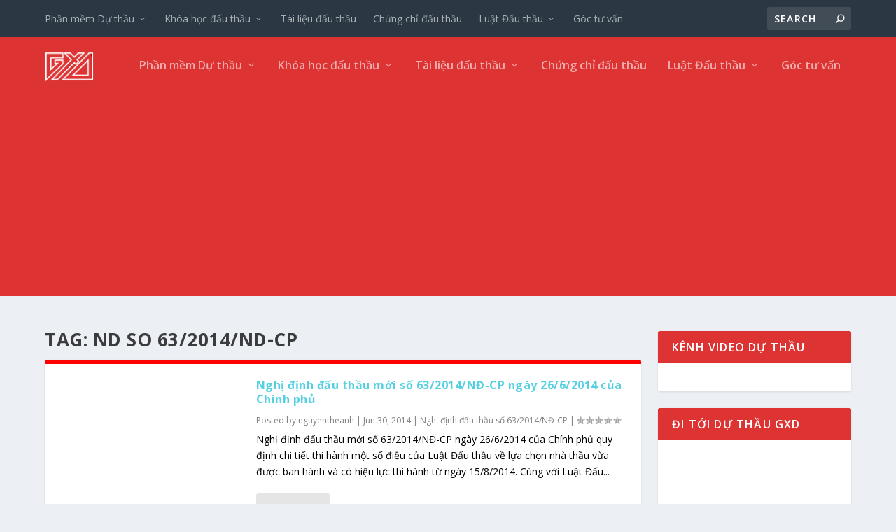

--- FILE ---
content_type: text/html; charset=UTF-8
request_url: https://duthaugxd.com/tag/nd-so-632014nd-cp
body_size: 15498
content:
<!DOCTYPE html>
<!--[if IE 6]>
<html id="ie6" lang="en-US" prefix="og: http://ogp.me/ns# video: http://ogp.me/ns/video# ya: http://webmaster.yandex.ru/vocabularies/">
<![endif]-->
<!--[if IE 7]>
<html id="ie7" lang="en-US" prefix="og: http://ogp.me/ns# video: http://ogp.me/ns/video# ya: http://webmaster.yandex.ru/vocabularies/">
<![endif]-->
<!--[if IE 8]>
<html id="ie8" lang="en-US" prefix="og: http://ogp.me/ns# video: http://ogp.me/ns/video# ya: http://webmaster.yandex.ru/vocabularies/">
<![endif]-->
<!--[if !(IE 6) | !(IE 7) | !(IE 8)  ]><!-->
<html lang="en-US" prefix="og: http://ogp.me/ns# video: http://ogp.me/ns/video# ya: http://webmaster.yandex.ru/vocabularies/">
<!--<![endif]-->
<head>
	<meta charset="UTF-8" />
			
	<meta http-equiv="X-UA-Compatible" content="IE=edge">
	<link rel="pingback" href="https://duthaugxd.com/xmlrpc.php" />

		<!--[if lt IE 9]>
	<script src="https://duthaugxd.com/wp-content/themes/Extra/scripts/ext/html5.js" type="text/javascript"></script>
	<![endif]-->

	<script type="text/javascript">
		document.documentElement.className = 'js';
	</script>

	<script>var et_site_url='https://duthaugxd.com';var et_post_id='0';</script><title>ND so 63/2014/ND-CP Archives - Phần mềm Dự thầu Đấu thầu và Lựa chọn nhà thầu</title>
<meta name='robots' content='max-image-preview:large' />

<!-- This site is optimized with the Yoast SEO Premium plugin v5.6.1 - https://yoast.com/wordpress/plugins/seo/ -->
<link rel="canonical" href="https://duthaugxd.com/tag/nd-so-632014nd-cp" />
<meta property="og:locale" content="en_US" />
<meta property="og:type" content="object" />
<meta property="og:title" content="ND so 63/2014/ND-CP Archives - Phần mềm Dự thầu Đấu thầu và Lựa chọn nhà thầu" />
<meta property="og:url" content="https://duthaugxd.com/tag/nd-so-632014nd-cp" />
<meta property="og:site_name" content="Phần mềm Dự thầu Đấu thầu và Lựa chọn nhà thầu" />
<meta name="twitter:card" content="summary" />
<meta name="twitter:title" content="ND so 63/2014/ND-CP Archives - Phần mềm Dự thầu Đấu thầu và Lựa chọn nhà thầu" />
<meta name="twitter:site" content="@NguyenTheAnh" />
<script type='application/ld+json'>{"@context":"http:\/\/schema.org","@type":"WebSite","@id":"#website","url":"https:\/\/duthaugxd.com\/","name":"Ph\u1ea7n m\u1ec1m l\u1eadp gi\u00e1 D\u1ef1 th\u1ea7u \u0110\u1ea5u th\u1ea7u v\u00e0 l\u1ef1a ch\u1ecdn nh\u00e0 th\u1ea7u","alternateName":"D\u1ef1 to\u00e1n d\u1ef1 th\u1ea7u","potentialAction":{"@type":"SearchAction","target":"https:\/\/duthaugxd.com\/?s={search_term_string}","query-input":"required name=search_term_string"}}</script>
<script type='application/ld+json'>{"@context":"http:\/\/schema.org","@type":"Organization","url":"https:\/\/duthaugxd.com\/tag\/nd-so-632014nd-cp","sameAs":["https:\/\/www.facebook.com\/gxdjsc","https:\/\/instagram.com\/giaxaydung","https:\/\/www.linkedin.com\/in\/nguyentheanh","https:\/\/myspace.com\/theanhnguyen","http:\/\/youtube.com\/giaxaydung","https:\/\/www.pinterest.com\/giaxaydung","https:\/\/twitter.com\/NguyenTheAnh"],"@id":"#organization","name":"C\u00f4ng ty CP Gi\u00e1 X\u00e2y D\u1ef1ng","logo":"https:\/\/duthaugxd.com\/wp-content\/uploads\/2017\/03\/logo.png"}</script>
<!-- / Yoast SEO Premium plugin. -->

<link rel='dns-prefetch' href='//platform-api.sharethis.com' />
<link rel='dns-prefetch' href='//www.googletagmanager.com' />
<link rel='dns-prefetch' href='//fonts.googleapis.com' />
<link rel='dns-prefetch' href='//s.w.org' />
<link rel='dns-prefetch' href='//pagead2.googlesyndication.com' />
<link rel="alternate" type="application/rss+xml" title="Phần mềm Dự thầu Đấu thầu và Lựa chọn nhà thầu &raquo; Feed" href="https://duthaugxd.com/feed" />
<link rel="alternate" type="application/rss+xml" title="Phần mềm Dự thầu Đấu thầu và Lựa chọn nhà thầu &raquo; Comments Feed" href="https://duthaugxd.com/comments/feed" />
<link rel="alternate" type="application/rss+xml" title="Phần mềm Dự thầu Đấu thầu và Lựa chọn nhà thầu &raquo; ND so 63/2014/ND-CP Tag Feed" href="https://duthaugxd.com/tag/nd-so-632014nd-cp/feed" />
		<script type="text/javascript">
			window._wpemojiSettings = {"baseUrl":"https:\/\/s.w.org\/images\/core\/emoji\/13.0.1\/72x72\/","ext":".png","svgUrl":"https:\/\/s.w.org\/images\/core\/emoji\/13.0.1\/svg\/","svgExt":".svg","source":{"concatemoji":"https:\/\/duthaugxd.com\/wp-includes\/js\/wp-emoji-release.min.js?ver=5.7.3"}};
			!function(e,a,t){var n,r,o,i=a.createElement("canvas"),p=i.getContext&&i.getContext("2d");function s(e,t){var a=String.fromCharCode;p.clearRect(0,0,i.width,i.height),p.fillText(a.apply(this,e),0,0);e=i.toDataURL();return p.clearRect(0,0,i.width,i.height),p.fillText(a.apply(this,t),0,0),e===i.toDataURL()}function c(e){var t=a.createElement("script");t.src=e,t.defer=t.type="text/javascript",a.getElementsByTagName("head")[0].appendChild(t)}for(o=Array("flag","emoji"),t.supports={everything:!0,everythingExceptFlag:!0},r=0;r<o.length;r++)t.supports[o[r]]=function(e){if(!p||!p.fillText)return!1;switch(p.textBaseline="top",p.font="600 32px Arial",e){case"flag":return s([127987,65039,8205,9895,65039],[127987,65039,8203,9895,65039])?!1:!s([55356,56826,55356,56819],[55356,56826,8203,55356,56819])&&!s([55356,57332,56128,56423,56128,56418,56128,56421,56128,56430,56128,56423,56128,56447],[55356,57332,8203,56128,56423,8203,56128,56418,8203,56128,56421,8203,56128,56430,8203,56128,56423,8203,56128,56447]);case"emoji":return!s([55357,56424,8205,55356,57212],[55357,56424,8203,55356,57212])}return!1}(o[r]),t.supports.everything=t.supports.everything&&t.supports[o[r]],"flag"!==o[r]&&(t.supports.everythingExceptFlag=t.supports.everythingExceptFlag&&t.supports[o[r]]);t.supports.everythingExceptFlag=t.supports.everythingExceptFlag&&!t.supports.flag,t.DOMReady=!1,t.readyCallback=function(){t.DOMReady=!0},t.supports.everything||(n=function(){t.readyCallback()},a.addEventListener?(a.addEventListener("DOMContentLoaded",n,!1),e.addEventListener("load",n,!1)):(e.attachEvent("onload",n),a.attachEvent("onreadystatechange",function(){"complete"===a.readyState&&t.readyCallback()})),(n=t.source||{}).concatemoji?c(n.concatemoji):n.wpemoji&&n.twemoji&&(c(n.twemoji),c(n.wpemoji)))}(window,document,window._wpemojiSettings);
		</script>
		<meta content="Extra v.4.0.6" name="generator"/><style type="text/css">
img.wp-smiley,
img.emoji {
	display: inline !important;
	border: none !important;
	box-shadow: none !important;
	height: 1em !important;
	width: 1em !important;
	margin: 0 .07em !important;
	vertical-align: -0.1em !important;
	background: none !important;
	padding: 0 !important;
}
</style>
	<link rel='stylesheet' id='wp-block-library-css'  href='https://duthaugxd.com/wp-includes/css/dist/block-library/style.min.css?ver=5.7.3' type='text/css' media='all' />
<link rel='stylesheet' id='ppress-frontend-css'  href='https://duthaugxd.com/wp-content/plugins/wp-user-avatar/assets/css/frontend.min.css?ver=3.1.10' type='text/css' media='all' />
<link rel='stylesheet' id='ppress-flatpickr-css'  href='https://duthaugxd.com/wp-content/plugins/wp-user-avatar/assets/flatpickr/flatpickr.min.css?ver=3.1.10' type='text/css' media='all' />
<link rel='stylesheet' id='ppress-select2-css'  href='https://duthaugxd.com/wp-content/plugins/wp-user-avatar/assets/select2/select2.min.css?ver=5.7.3' type='text/css' media='all' />
<link rel='stylesheet' id='extra-fonts-css'  href='https://fonts.googleapis.com/css?family=Open+Sans:300italic,400italic,600italic,700italic,800italic,400,300,600,700,800&#038;subset=latin,latin-ext' type='text/css' media='all' />
<link rel='stylesheet' id='extra-style-css'  href='https://duthaugxd.com/wp-content/themes/Extra/style.css?ver=4.0.6' type='text/css' media='all' />
<link rel='stylesheet' id='dashicons-css'  href='https://duthaugxd.com/wp-includes/css/dashicons.min.css?ver=5.7.3' type='text/css' media='all' />
<script type='text/javascript' id='tho-header-js-js-extra'>
/* <![CDATA[ */
var THO_Head = {"variations":[],"post_id":"604","element_tag":"thrive_headline","woo_tag":"tho_woo"};
/* ]]> */
</script>
<script type='text/javascript' src='https://duthaugxd.com/wp-content/plugins/thrive-headline-optimizer/frontend/js/header.min.js?ver=1.5' id='tho-header-js-js'></script>
<script type='text/javascript' src='https://duthaugxd.com/wp-includes/js/jquery/jquery.min.js?ver=3.5.1' id='jquery-core-js'></script>
<script type='text/javascript' src='https://duthaugxd.com/wp-includes/js/jquery/jquery-migrate.min.js?ver=3.3.2' id='jquery-migrate-js'></script>
<script type='text/javascript' src='https://duthaugxd.com/wp-content/plugins/wp-user-avatar/assets/flatpickr/flatpickr.min.js?ver=5.7.3' id='ppress-flatpickr-js'></script>
<script type='text/javascript' src='https://duthaugxd.com/wp-content/plugins/wp-user-avatar/assets/select2/select2.min.js?ver=5.7.3' id='ppress-select2-js'></script>
<script type='text/javascript' src='//platform-api.sharethis.com/js/sharethis.js#product=ga&#038;property=60ef056034c5230019509a43' id='googleanalytics-platform-sharethis-js'></script>
<script type='text/javascript' src='https://www.googletagmanager.com/gtag/js?id=UA-154497536-1' id='google_gtagjs-js' async></script>
<script type='text/javascript' id='google_gtagjs-js-after'>
window.dataLayer = window.dataLayer || [];function gtag(){dataLayer.push(arguments);}
gtag('set', 'linker', {"domains":["duthaugxd.com"]} );
gtag("js", new Date());
gtag("set", "developer_id.dZTNiMT", true);
gtag("config", "UA-154497536-1", {"anonymize_ip":true});
</script>
<link rel="https://api.w.org/" href="https://duthaugxd.com/wp-json/" /><link rel="alternate" type="application/json" href="https://duthaugxd.com/wp-json/wp/v2/tags/95" /><link rel="EditURI" type="application/rsd+xml" title="RSD" href="https://duthaugxd.com/xmlrpc.php?rsd" />
<link rel="wlwmanifest" type="application/wlwmanifest+xml" href="https://duthaugxd.com/wp-includes/wlwmanifest.xml" /> 
<meta name="generator" content="WordPress 5.7.3" />
<meta name="generator" content="Site Kit by Google 1.36.0" /><style type="text/css" id="tve_global_variables">:root{}</style><meta name="viewport" content="width=device-width, initial-scale=1.0, maximum-scale=1.0, user-scalable=1" /><link rel="shortcut icon" href="https://duthaugxd.com/wp-content/uploads/2019/12/favico-phan-mem-du-thau-gxd.png" /><script async src="//pagead2.googlesyndication.com/pagead/js/adsbygoogle.js"></script><script>(adsbygoogle = window.adsbygoogle || []).push({"google_ad_client":"ca-pub-2896698183538750","enable_page_level_ads":true,"tag_partner":"site_kit"});</script><style type="text/css" id="thrive-default-styles"></style><style id="et-extra-customizer-global-cached-inline-styles">.widget_et_recent_tweets .widget_list a,.widget_et_recent_tweets .et-extra-icon,.widget_et_recent_tweets .widget-footer .et-extra-social-icon,.widget_et_recent_tweets .widget-footer .et-extra-social-icon::before,.project-details .project-details-title,.et_filterable_portfolio .filterable_portfolio_filter a.current,.et_extra_layout .et_pb_extra_column_main .et_pb_column .module-head h1,.et_pb_extra_column .module-head h1,#portfolio_filter a.current,.woocommerce div.product div.summary .product_meta a,.woocommerce-page div.product div.summary .product_meta a,.et_pb_widget.woocommerce .product_list_widget li .amount,.et_pb_widget li a:hover,.et_pb_widget.woocommerce .product_list_widget li a:hover,.et_pb_widget.widget_et_recent_videos .widget_list .title:hover,.et_pb_widget.widget_et_recent_videos .widget_list .title.active,.woocommerce .woocommerce-info:before{color:#ff0000}.single .score-bar,.widget_et_recent_reviews .review-breakdowns .score-bar,.et_pb_extra_module .posts-list article .post-thumbnail,.et_extra_other_module .posts-list article .post-thumbnail,.et_pb_widget .widget_list_portrait,.et_pb_widget .widget_list_thumbnail,.quote-format,.link-format,.audio-format .audio-wrapper,.paginated .pagination li.active,.score-bar,.review-summary-score-box,.post-footer .rating-stars #rating-stars img.star-on,.post-footer .rating-stars #rated-stars img.star-on,.author-box-module .author-box-avatar,.timeline-menu li.active a:before,.woocommerce div.product form.cart .button,.woocommerce div.product form.cart .button.disabled,.woocommerce div.product form.cart .button.disabled:hover,.woocommerce-page div.product form.cart .button,.woocommerce-page div.product form.cart .button.disabled,.woocommerce-page div.product form.cart .button.disabled:hover,.woocommerce div.product form.cart .read-more-button,.woocommerce-page div.product form.cart .read-more-button,.woocommerce div.product form.cart .post-nav .nav-links .button,.woocommerce-page div.product form.cart .post-nav .nav-links .button,.woocommerce .woocommerce-message,.woocommerce-page .woocommerce-message{background-color:#ff0000}#et-menu>li>ul,#et-menu li>ul,#et-menu>li>ul>li>ul,.et-top-search-primary-menu-item .et-top-search,.et_pb_module,.module,.page article,.authors-page .page,#timeline-sticky-header,.et_extra_other_module,.woocommerce .woocommerce-info{border-color:#ff0000}#main-header{background-color:#dd3333}#et-menu>li>ul,#et-menu li>ul,#et-menu>li>ul>li>ul,#et-mobile-navigation nav,.et-top-search-primary-menu-item .et-top-search{background-color:#dd3333}@media only screen and (min-width:768px){#main-header .logo{height:70.4px;margin:4.8px 0}.header.left-right #et-navigation>ul>li>a{padding-bottom:32px}}@media only screen and (min-width:768px){.et-fixed-header #main-header .logo{height:40.8px;margin:19.6px 0}.et-fixed-header .header.left-right #et-navigation>ul>li>a{padding-bottom:32px}}.et_pb_widget .widgettitle{background:#dd3333!important}.entry-title{text-transform:none;color:red}#et-navigation li a{text-transform:none}.et_pb_extra_module .main-post article .post-content h2,.et_extra_other_module .main-post article .post-content h2{text-transform:none}body{color:black}#footer-bottom{background-color:#dd3333}</style></head>
<body class="archive tag tag-nd-so-632014nd-cp tag-95 et_extra et_non_fixed_nav et_pb_gutters3 et_hide_nav et_primary_nav_dropdown_animation_Default et_secondary_nav_dropdown_animation_Default with_sidebar with_sidebar_right et_includes_sidebar et-db et_minified_js et_minified_css">
	<div id="page-container" class="page-container">
				<!-- Header -->
		<header class="header left-right">
						<!-- #top-header -->
			<div id="top-header" style="">
				<div class="container">

					<!-- Secondary Nav -->
											<div id="et-secondary-nav" class="">
						<ul id="et-secondary-menu" class="nav"><li id="menu-item-1524" class="menu-item menu-item-type-custom menu-item-object-custom menu-item-has-children menu-item-1524"><a href="https://duthaugxd.com/gioi-thieu-phan-mem-du-thau-gxd.html">Phần mềm Dự thầu</a>
<ul class="sub-menu">
	<li id="menu-item-1691" class="menu-item menu-item-type-post_type menu-item-object-post menu-item-1691"><a href="https://duthaugxd.com/gioi-thieu-phan-mem-du-thau-gxd.html">Giới thiệu phần mềm Dự thầu GXD đấu thầu online</a></li>
	<li id="menu-item-1236" class="menu-item menu-item-type-custom menu-item-object-custom menu-item-1236"><a href="https://duthaugxd.com/khoa-hoc-lap-ho-du-thau-de-xin-viec-tai-cac-doanh-nghiep-nha-thau-xay-dung.html">Khóa học Lập giá dự thầu thực hành Dự thầu GXD</a></li>
	<li id="menu-item-1692" class="menu-item menu-item-type-post_type menu-item-object-post menu-item-1692"><a href="https://duthaugxd.com/muc-luc-huong-dan-su-dung-phan-mem-du-thau-gxd.html">Mục lục hướng dẫn sử dụng phần mềm Dự thầu GXD</a></li>
	<li id="menu-item-10" class="menu-item menu-item-type-custom menu-item-object-custom menu-item-10"><a href="https://gxd.vn">Đặt mua phần mềm và Đăng ký dùng thử</a></li>
</ul>
</li>
<li id="menu-item-1530" class="menu-item menu-item-type-taxonomy menu-item-object-category menu-item-has-children menu-item-1530"><a href="https://duthaugxd.com/khoa-hoc-dau-thau">Khóa học đấu thầu</a>
<ul class="sub-menu">
	<li id="menu-item-1532" class="menu-item menu-item-type-post_type menu-item-object-post menu-item-1532"><a href="https://duthaugxd.com/khoa-hoc-thanh-quyet-toan-thuc-hanh-phan-mem-quyet-toan-gxd.html">Khóa học Thanh quyết toán thực hành phần mềm Quyết toán GXD</a></li>
	<li id="menu-item-1533" class="menu-item menu-item-type-post_type menu-item-object-post menu-item-1533"><a href="https://duthaugxd.com/khoa-hoc-lap-gia-du-thau-lam-tai-cac-cong-ty-xay-dung.html">Khóa học lập giá dự thầu làm tại các công ty xây dựng</a></li>
	<li id="menu-item-1461" class="menu-item menu-item-type-custom menu-item-object-custom menu-item-1461"><a href="https://duthaugxd.com/lop-hoc-nghiep-vu-dau-thau.html">Khóa học cấp Chứng chỉ đấu thầu cơ bản</a></li>
	<li id="menu-item-1534" class="menu-item menu-item-type-post_type menu-item-object-post menu-item-1534"><a href="https://duthaugxd.com/hoc-boc-khoi-luong-lap-du-toan-tang-phan-mem-du-toan-gxd-ban-quyen.html">Học đo bóc khối lượng lập dự toán tặng phần mềm Dự toán GXD</a></li>
</ul>
</li>
<li id="menu-item-1528" class="menu-item menu-item-type-taxonomy menu-item-object-category menu-item-1528"><a href="https://duthaugxd.com/tai-lieu-dau-thau">Tài liệu đấu thầu</a></li>
<li id="menu-item-1555" class="menu-item menu-item-type-taxonomy menu-item-object-category menu-item-1555"><a href="https://duthaugxd.com/chung-chi-dau-thau">Chứng chỉ đấu thầu</a></li>
<li id="menu-item-1525" class="menu-item menu-item-type-taxonomy menu-item-object-category menu-item-has-children menu-item-1525"><a href="https://duthaugxd.com/luat-dau-thau">Luật Đấu thầu</a>
<ul class="sub-menu">
	<li id="menu-item-1797" class="menu-item menu-item-type-post_type menu-item-object-post menu-item-1797"><a href="https://duthaugxd.com/muc-luc-luat-dau-thau-432013qh13-ngay-26112013.html">Luật đấu thầu số 43/2013/QH13</a></li>
	<li id="menu-item-1526" class="menu-item menu-item-type-taxonomy menu-item-object-category menu-item-1526"><a href="https://duthaugxd.com/luat-dau-thau/nghi-dinh-dau-thau">Nghị định đấu thầu số 63/2014/NĐ-CP</a></li>
	<li id="menu-item-19" class="menu-item menu-item-type-taxonomy menu-item-object-category menu-item-19"><a href="https://duthaugxd.com/tinh-huong-dau-thau">Tình huống đấu thầu</a></li>
</ul>
</li>
<li id="menu-item-1667" class="menu-item menu-item-type-taxonomy menu-item-object-category menu-item-1667"><a href="https://duthaugxd.com/goc-tu-van">Góc tư vấn</a></li>
</ul>						</div>
					
					<!-- #et-info -->
					<div id="et-info">

						
						<!-- .et-top-search -->
												<div class="et-top-search" style="">
							<form role="search" class="et-search-form" method="get" action="https://duthaugxd.com/">
			<input type="search" class="et-search-field" placeholder="Search" value="" name="s" title="Search for:" />
			<button class="et-search-submit"></button>
		</form>						</div>
						
						<!-- cart -->
											</div>
				</div><!-- /.container -->
			</div><!-- /#top-header -->

			
			<!-- Main Header -->
			<div id="main-header-wrapper">
				<div id="main-header" data-fixed-height="80">
					<div class="container">
					<!-- ET Ad -->
						
						
						<!-- Logo -->
						<a class="logo" href="https://duthaugxd.com/" data-fixed-height="51">
							<img src="https://duthaugxd.com/wp-content/uploads/2019/12/logo-du-thau-GXD-72x72.png" alt="Phần mềm Dự thầu Đấu thầu và Lựa chọn nhà thầu" id="logo" />
						</a>

						
						<!-- ET Navigation -->
						<div id="et-navigation" class="">
							<ul id="et-menu" class="nav"><li class="menu-item menu-item-type-custom menu-item-object-custom menu-item-has-children mega-menu menu-item-has-children mega-menu-cols menu-item-1524"><a href="https://duthaugxd.com/gioi-thieu-phan-mem-du-thau-gxd.html">Phần mềm Dự thầu</a>
<ul class="sub-menu">
	<li class="menu-item menu-item-type-post_type menu-item-object-post menu-item-1691"><a href="https://duthaugxd.com/gioi-thieu-phan-mem-du-thau-gxd.html">Giới thiệu phần mềm Dự thầu GXD đấu thầu online</a></li>
	<li class="menu-item menu-item-type-custom menu-item-object-custom menu-item-1236"><a href="https://duthaugxd.com/khoa-hoc-lap-ho-du-thau-de-xin-viec-tai-cac-doanh-nghiep-nha-thau-xay-dung.html">Khóa học Lập giá dự thầu thực hành Dự thầu GXD</a></li>
	<li class="menu-item menu-item-type-post_type menu-item-object-post menu-item-1692"><a href="https://duthaugxd.com/muc-luc-huong-dan-su-dung-phan-mem-du-thau-gxd.html">Mục lục hướng dẫn sử dụng phần mềm Dự thầu GXD</a></li>
	<li class="menu-item menu-item-type-custom menu-item-object-custom menu-item-10"><a href="https://gxd.vn">Đặt mua phần mềm và Đăng ký dùng thử</a></li>
</ul>
</li>
<li class="menu-item menu-item-type-taxonomy menu-item-object-category menu-item-has-children mega-menu menu-item-has-children mega-menu-featured mega-featured-2 menu-item-1530"><a href="https://duthaugxd.com/khoa-hoc-dau-thau">Khóa học đấu thầu</a><ul class="sub-menu" style="border-top-color: #6dd69c;">
					<li>
						<h2 class="title">Featured</h2>
						<div class="featured-post">
							<a href="https://duthaugxd.com/hoi-thao-dau-thau-online-va-du-thao-thong-tu-moi-ve-dau-thau-online.html" title="HỘI THẢO ĐẤU THẦU ONLINE VÀ DỰ THẢO THÔNG TƯ MỚI VỀ ĐẤU THẦU ONLINE" class="featured-image">
				<img src="https://duthaugxd.com/wp-content/uploads/2021/06/dauthauonline-e1622713792116-440x264.jpg" alt="HỘI THẢO ĐẤU THẦU ONLINE VÀ DỰ THẢO THÔNG TƯ MỚI VỀ ĐẤU THẦU ONLINE" />
			</a>
							<h2>HỘI THẢO ĐẤU THẦU ONLINE VÀ DỰ THẢO THÔNG TƯ MỚI VỀ ĐẤU THẦU ONLINE</h2>
							<div class="post-meta">
								<span class="updated">Jun 3, 2021</span> | <a href="https://duthaugxd.com/khoa-hoc-dau-thau" rel="tag">Khóa học đấu thầu</a>, <a href="https://duthaugxd.com/luat-dau-thau" rel="tag">Luật Đấu thầu</a>, <a href="https://duthaugxd.com/tinh-huong-dau-thau" rel="tag">Tình huống đấu thầu</a>, <a href="https://duthaugxd.com/dau-thau-qua-mang" rel="tag">Đấu thầu qua mạng</a> | <span class="rating-stars" title="Rating: 0.00"><span class="post-meta-icon rating-star rating-star-empty rating-star-1"></span>
<span class="post-meta-icon rating-star rating-star-empty rating-star-2"></span>
<span class="post-meta-icon rating-star rating-star-empty rating-star-3"></span>
<span class="post-meta-icon rating-star rating-star-empty rating-star-4"></span>
<span class="post-meta-icon rating-star rating-star-empty rating-star-5"></span>
</span>
							</div>
						</div>
					</li>
					<li>
						<h2 class="title">Featured</h2>
						<div class="featured-post">
							<a href="https://duthaugxd.com/hinh-anh-khoa-hoc-ky-su-qs-quantity-surveyor-thang-2-nam-2020.html" title="Hình ảnh khóa học Kỹ sư QS Quantity Surveyor tháng 2 năm 2020" class="featured-image">
				<img src="https://duthaugxd.com/wp-content/uploads/2020/02/khoa-ky-su-qs-2020-440x264.jpg" alt="Hình ảnh khóa học Kỹ sư QS Quantity Surveyor tháng 2 năm 2020" />
			</a>
							<h2>Hình ảnh khóa học Kỹ sư QS Quantity Surveyor tháng 2 năm 2020</h2>
							<div class="post-meta">
								<span class="updated">Feb 13, 2020</span> | <a href="https://duthaugxd.com/khoa-hoc-dau-thau" rel="tag">Khóa học đấu thầu</a> | <span class="rating-stars" title="Rating: 0.00"><span class="post-meta-icon rating-star rating-star-empty rating-star-1"></span>
<span class="post-meta-icon rating-star rating-star-empty rating-star-2"></span>
<span class="post-meta-icon rating-star rating-star-empty rating-star-3"></span>
<span class="post-meta-icon rating-star rating-star-empty rating-star-4"></span>
<span class="post-meta-icon rating-star rating-star-empty rating-star-5"></span>
</span>
							</div>
						</div>
					</li><li class="menu-item menu-item-has-children"><a href="#" class="title">Recent</a><ul class="recent-list">
					<li class="recent-post">
						<div class="post-content">
							<a href="https://duthaugxd.com/khoa-hoc-lap-gia-du-thau-lam-tai-cac-cong-ty-xay-dung.html" title="Khóa học lập giá dự thầu làm tại các công ty xây dựng">
				<img src="https://duthaugxd.com/wp-content/uploads/2019/11/khoa-hoc-lap-gia-du-thau-lam-viec-tai-cac-cong-ty-xay-dung-950x650-1-150x150.jpg" alt="Khóa học lập giá dự thầu làm tại các công ty xây dựng" class="post-thumbnail" />
			</a>
							<div class="post-meta">
								<h3><a href="https://duthaugxd.com/khoa-hoc-lap-gia-du-thau-lam-tai-cac-cong-ty-xay-dung.html">Khóa học lập giá dự thầu làm tại các công ty xây dựng</a></h3>
								by <a href="https://duthaugxd.com/author/nguyentheanh" class="url fn" title="Posts by nguyentheanh" rel="author">nguyentheanh</a> | <span class="updated">Dec 15, 2019</span> | <a class="comments-link" href="https://duthaugxd.com/khoa-hoc-lap-gia-du-thau-lam-tai-cac-cong-ty-xay-dung.html#comments">0 <span title="comment count" class="comment-bubble post-meta-icon"></span></a>
							</div>
						</div>
					</li>
					<li class="recent-post">
						<div class="post-content">
							<a href="https://duthaugxd.com/khoa-hoc-thanh-quyet-toan-thuc-hanh-phan-mem-quyet-toan-gxd.html" title="Khóa học Thanh quyết toán thực hành phần mềm Quyết toán GXD">
				<img src="https://duthaugxd.com/wp-content/uploads/2019/10/khoa-hoc-thanh-quyet-toan-thuc-hanh-phan-mem-quyet-toan-gxd-950x475-1-150x150.jpg" alt="Khóa học Thanh quyết toán thực hành phần mềm Quyết toán GXD" class="post-thumbnail" />
			</a>
							<div class="post-meta">
								<h3><a href="https://duthaugxd.com/khoa-hoc-thanh-quyet-toan-thuc-hanh-phan-mem-quyet-toan-gxd.html">Khóa học Thanh quyết toán thực hành phần mềm Quyết toán GXD</a></h3>
								by <a href="https://duthaugxd.com/author/hongtham" class="url fn" title="Posts by Hồng Thắm Phí" rel="author">Hồng Thắm Phí</a> | <span class="updated">Oct 19, 2019</span> | <a class="comments-link" href="https://duthaugxd.com/khoa-hoc-thanh-quyet-toan-thuc-hanh-phan-mem-quyet-toan-gxd.html#comments">0 <span title="comment count" class="comment-bubble post-meta-icon"></span></a>
							</div>
						</div>
					</li>
					<li class="recent-post">
						<div class="post-content">
							<a href="https://duthaugxd.com/hoc-boc-khoi-luong-lap-du-toan-tang-phan-mem-du-toan-gxd-ban-quyen.html" title="Học đo bóc khối lượng lập dự toán tặng phần mềm Dự toán GXD">
				<img src="https://duthaugxd.com/wp-content/uploads/2019/08/lop-hoc-du-toan-thay-Nguyen-Duc-Huy-150x150.jpg" alt="Học đo bóc khối lượng lập dự toán tặng phần mềm Dự toán GXD" class="post-thumbnail" />
			</a>
							<div class="post-meta">
								<h3><a href="https://duthaugxd.com/hoc-boc-khoi-luong-lap-du-toan-tang-phan-mem-du-toan-gxd-ban-quyen.html">Học đo bóc khối lượng lập dự toán tặng phần mềm Dự toán GXD</a></h3>
								by <a href="https://duthaugxd.com/author/nguyentheanh" class="url fn" title="Posts by nguyentheanh" rel="author">nguyentheanh</a> | <span class="updated">Aug 19, 2019</span> | <a class="comments-link" href="https://duthaugxd.com/hoc-boc-khoi-luong-lap-du-toan-tang-phan-mem-du-toan-gxd-ban-quyen.html#comments">0 <span title="comment count" class="comment-bubble post-meta-icon"></span></a>
							</div>
						</div>
					</li></ul><!-- /.recent-list -->
</li><!-- /.menu_item -->
</ul><!-- /.sub-menu -->

<ul class="sub-menu">
	<li class="menu-item menu-item-type-post_type menu-item-object-post menu-item-1532"><a href="https://duthaugxd.com/khoa-hoc-thanh-quyet-toan-thuc-hanh-phan-mem-quyet-toan-gxd.html">Khóa học Thanh quyết toán thực hành phần mềm Quyết toán GXD</a></li>
	<li class="menu-item menu-item-type-post_type menu-item-object-post menu-item-1533"><a href="https://duthaugxd.com/khoa-hoc-lap-gia-du-thau-lam-tai-cac-cong-ty-xay-dung.html">Khóa học lập giá dự thầu làm tại các công ty xây dựng</a></li>
	<li class="menu-item menu-item-type-custom menu-item-object-custom menu-item-1461"><a href="https://duthaugxd.com/lop-hoc-nghiep-vu-dau-thau.html">Khóa học cấp Chứng chỉ đấu thầu cơ bản</a></li>
	<li class="menu-item menu-item-type-post_type menu-item-object-post menu-item-1534"><a href="https://duthaugxd.com/hoc-boc-khoi-luong-lap-du-toan-tang-phan-mem-du-toan-gxd-ban-quyen.html">Học đo bóc khối lượng lập dự toán tặng phần mềm Dự toán GXD</a></li>
</ul>
</li>
<li class="menu-item menu-item-type-taxonomy menu-item-object-category mega-menu menu-item-has-children mega-menu-featured mega-featured-2 menu-item-1528"><a href="https://duthaugxd.com/tai-lieu-dau-thau">Tài liệu đấu thầu</a><ul class="sub-menu" style="border-top-color: #db509f;">
					<li>
						<h2 class="title">Featured</h2>
						<div class="featured-post">
							<a href="https://duthaugxd.com/tron-bo-video-clips-huong-dan-dau-thau-qua-mang.html" title="Trọn bộ video clips hướng dẫn đấu thầu qua mạng" class="featured-image">
				<img src="https://duthaugxd.com/wp-content/themes/Extra/images/post-format-icon-text.svg" alt="Trọn bộ video clips hướng dẫn đấu thầu qua mạng" />
			</a>
							<h2>Trọn bộ video clips hướng dẫn đấu thầu qua mạng</h2>
							<div class="post-meta">
								<span class="updated">Mar 14, 2020</span> | <a href="https://duthaugxd.com/goc-tu-van" rel="tag">Góc tư vấn</a>, <a href="https://duthaugxd.com/tai-lieu-dau-thau" rel="tag">Tài liệu đấu thầu</a> | <span class="rating-stars" title="Rating: 5.00"><span class="post-meta-icon rating-star rating-star-on rating-star-1"></span>
<span class="post-meta-icon rating-star rating-star-on rating-star-2"></span>
<span class="post-meta-icon rating-star rating-star-on rating-star-3"></span>
<span class="post-meta-icon rating-star rating-star-on rating-star-4"></span>
<span class="post-meta-icon rating-star rating-star-on rating-star-5"></span>
</span>
							</div>
						</div>
					</li>
					<li>
						<h2 class="title">Featured</h2>
						<div class="featured-post">
							<a href="https://duthaugxd.com/giao-trinh-huong-dan-lap-gia-du-thau-tap-4.html" title="Giáo trình hướng dẫn Lập giá dự thầu tập 4" class="featured-image">
				<img src="https://duthaugxd.com/wp-content/uploads/2019/12/giao-trinh-dau-thau-lop-ho-so-du-thau-440x264.jpg" alt="Giáo trình hướng dẫn Lập giá dự thầu tập 4" />
			</a>
							<h2>Giáo trình hướng dẫn Lập giá dự thầu tập 4</h2>
							<div class="post-meta">
								<span class="updated">Jan 4, 2020</span> | <a href="https://duthaugxd.com/tai-lieu-dau-thau" rel="tag">Tài liệu đấu thầu</a> | <span class="rating-stars" title="Rating: 0.00"><span class="post-meta-icon rating-star rating-star-empty rating-star-1"></span>
<span class="post-meta-icon rating-star rating-star-empty rating-star-2"></span>
<span class="post-meta-icon rating-star rating-star-empty rating-star-3"></span>
<span class="post-meta-icon rating-star rating-star-empty rating-star-4"></span>
<span class="post-meta-icon rating-star rating-star-empty rating-star-5"></span>
</span>
							</div>
						</div>
					</li><li class="menu-item menu-item-has-children"><a href="#" class="title">Recent</a><ul class="recent-list">
					<li class="recent-post">
						<div class="post-content">
							<a href="https://duthaugxd.com/giao-trinh-huong-dan-lap-gia-du-thau-tap-3.html" title="Giáo trình hướng dẫn Lập giá dự thầu tập 3">
				<img src="https://duthaugxd.com/wp-content/uploads/2019/12/giao-trinh-lap-gia-du-thau-tap-2-150x150.jpg" alt="Giáo trình hướng dẫn Lập giá dự thầu tập 3" class="post-thumbnail" />
			</a>
							<div class="post-meta">
								<h3><a href="https://duthaugxd.com/giao-trinh-huong-dan-lap-gia-du-thau-tap-3.html">Giáo trình hướng dẫn Lập giá dự thầu tập 3</a></h3>
								by <a href="https://duthaugxd.com/author/nguyentheanh" class="url fn" title="Posts by nguyentheanh" rel="author">nguyentheanh</a> | <span class="updated">Jan 4, 2020</span> | <a class="comments-link" href="https://duthaugxd.com/giao-trinh-huong-dan-lap-gia-du-thau-tap-3.html#comments">0 <span title="comment count" class="comment-bubble post-meta-icon"></span></a>
							</div>
						</div>
					</li>
					<li class="recent-post">
						<div class="post-content">
							<a href="https://duthaugxd.com/giao-trinh-dau-thau-lap-gia-du-thau-tap-2.html" title="Giáo trình đấu thầu Lập giá dự thầu tập 2">
				<img src="https://duthaugxd.com/wp-content/uploads/2019/12/giao-trinh-lap-gia-du-thau-tap-2-150x150.jpg" alt="Giáo trình đấu thầu Lập giá dự thầu tập 2" class="post-thumbnail" />
			</a>
							<div class="post-meta">
								<h3><a href="https://duthaugxd.com/giao-trinh-dau-thau-lap-gia-du-thau-tap-2.html">Giáo trình đấu thầu Lập giá dự thầu tập 2</a></h3>
								by <a href="https://duthaugxd.com/author/nguyentheanh" class="url fn" title="Posts by nguyentheanh" rel="author">nguyentheanh</a> | <span class="updated">Jan 3, 2020</span> | <a class="comments-link" href="https://duthaugxd.com/giao-trinh-dau-thau-lap-gia-du-thau-tap-2.html#comments">0 <span title="comment count" class="comment-bubble post-meta-icon"></span></a>
							</div>
						</div>
					</li>
					<li class="recent-post">
						<div class="post-content">
							<a href="https://duthaugxd.com/giao-trinh-dau-thau-lap-gia-du-thau-tap-1.html" title="Giáo trình đấu thầu: Lập giá dự thầu tập 1">
				<img src="https://duthaugxd.com/wp-content/uploads/2019/12/giao-trinh-dau-thau-lop-ho-so-du-thau-150x150.jpg" alt="Giáo trình đấu thầu: Lập giá dự thầu tập 1" class="post-thumbnail" />
			</a>
							<div class="post-meta">
								<h3><a href="https://duthaugxd.com/giao-trinh-dau-thau-lap-gia-du-thau-tap-1.html">Giáo trình đấu thầu: Lập giá dự thầu tập 1</a></h3>
								by <a href="https://duthaugxd.com/author/nguyentheanh" class="url fn" title="Posts by nguyentheanh" rel="author">nguyentheanh</a> | <span class="updated">Jan 3, 2020</span> | <a class="comments-link" href="https://duthaugxd.com/giao-trinh-dau-thau-lap-gia-du-thau-tap-1.html#comments">0 <span title="comment count" class="comment-bubble post-meta-icon"></span></a>
							</div>
						</div>
					</li></ul><!-- /.recent-list -->
</li><!-- /.menu_item -->
</ul><!-- /.sub-menu -->
</li>
<li class="menu-item menu-item-type-taxonomy menu-item-object-category menu-item-1555"><a href="https://duthaugxd.com/chung-chi-dau-thau">Chứng chỉ đấu thầu</a></li>
<li class="menu-item menu-item-type-taxonomy menu-item-object-category menu-item-has-children mega-menu menu-item-has-children mega-menu-featured mega-featured-3 menu-item-1525"><a href="https://duthaugxd.com/luat-dau-thau">Luật Đấu thầu</a><ul class="sub-menu" style="border-top-color: #8bd623;">
					<li>
						<h2 class="title">Featured</h2>
						<div class="featured-post">
							<a href="https://duthaugxd.com/hoi-thao-dau-thau-online-va-du-thao-thong-tu-moi-ve-dau-thau-online.html" title="HỘI THẢO ĐẤU THẦU ONLINE VÀ DỰ THẢO THÔNG TƯ MỚI VỀ ĐẤU THẦU ONLINE" class="featured-image">
				<img src="https://duthaugxd.com/wp-content/uploads/2021/06/dauthauonline-e1622713792116-440x264.jpg" alt="HỘI THẢO ĐẤU THẦU ONLINE VÀ DỰ THẢO THÔNG TƯ MỚI VỀ ĐẤU THẦU ONLINE" />
			</a>
							<h2>HỘI THẢO ĐẤU THẦU ONLINE VÀ DỰ THẢO THÔNG TƯ MỚI VỀ ĐẤU THẦU ONLINE</h2>
							<div class="post-meta">
								<span class="updated">Jun 3, 2021</span> | <a href="https://duthaugxd.com/khoa-hoc-dau-thau" rel="tag">Khóa học đấu thầu</a>, <a href="https://duthaugxd.com/luat-dau-thau" rel="tag">Luật Đấu thầu</a>, <a href="https://duthaugxd.com/tinh-huong-dau-thau" rel="tag">Tình huống đấu thầu</a>, <a href="https://duthaugxd.com/dau-thau-qua-mang" rel="tag">Đấu thầu qua mạng</a> | <span class="rating-stars" title="Rating: 0.00"><span class="post-meta-icon rating-star rating-star-empty rating-star-1"></span>
<span class="post-meta-icon rating-star rating-star-empty rating-star-2"></span>
<span class="post-meta-icon rating-star rating-star-empty rating-star-3"></span>
<span class="post-meta-icon rating-star rating-star-empty rating-star-4"></span>
<span class="post-meta-icon rating-star rating-star-empty rating-star-5"></span>
</span>
							</div>
						</div>
					</li>
					<li>
						<h2 class="title">Featured</h2>
						<div class="featured-post">
							<a href="https://duthaugxd.com/thong-tu-05-2020-tt-bkhdt-huong-dan-lua-chon-nha-thau-qua-thong-mang-dau-thau-quoc-gia.html" title="Thông tư số 05/2020/TT-BKHĐT hướng dẫn lựa chọn nhà thầu qua hệ thống mạng đấu thầu quốc gia" class="featured-image">
				<img src="https://duthaugxd.com/wp-content/themes/Extra/images/post-format-icon-text.svg" alt="Thông tư số 05/2020/TT-BKHĐT hướng dẫn lựa chọn nhà thầu qua hệ thống mạng đấu thầu quốc gia" />
			</a>
							<h2>Thông tư số 05/2020/TT-BKHĐT hướng dẫn lựa chọn nhà thầu qua hệ thống mạng đấu thầu quốc gia</h2>
							<div class="post-meta">
								<span class="updated">Jul 6, 2020</span> | <a href="https://duthaugxd.com/luat-dau-thau" rel="tag">Luật Đấu thầu</a> | <span class="rating-stars" title="Rating: 0.00"><span class="post-meta-icon rating-star rating-star-empty rating-star-1"></span>
<span class="post-meta-icon rating-star rating-star-empty rating-star-2"></span>
<span class="post-meta-icon rating-star rating-star-empty rating-star-3"></span>
<span class="post-meta-icon rating-star rating-star-empty rating-star-4"></span>
<span class="post-meta-icon rating-star rating-star-empty rating-star-5"></span>
</span>
							</div>
						</div>
					</li>
					<li>
						<h2 class="title">Featured</h2>
						<div class="featured-post">
							<a href="https://duthaugxd.com/thong-tu-ve-ap-dung-lua-chon-nha-thau-qua-mang.html" title="Thông tư 11/2019/TT-BKHĐT lộ trình áp dụng lựa chọn nhà thầu qua mạng" class="featured-image">
				<img src="https://duthaugxd.com/wp-content/uploads/2019/12/thong-tu-11-2019-bo-KHDT-lo-trinh-dau-thau-qua-mang-440x264.jpg" alt="Thông tư 11/2019/TT-BKHĐT lộ trình áp dụng lựa chọn nhà thầu qua mạng" />
			</a>
							<h2>Thông tư 11/2019/TT-BKHĐT lộ trình áp dụng lựa chọn nhà thầu qua mạng</h2>
							<div class="post-meta">
								<span class="updated">Dec 29, 2019</span> | <a href="https://duthaugxd.com/luat-dau-thau" rel="tag">Luật Đấu thầu</a> | <span class="rating-stars" title="Rating: 5.00"><span class="post-meta-icon rating-star rating-star-on rating-star-1"></span>
<span class="post-meta-icon rating-star rating-star-on rating-star-2"></span>
<span class="post-meta-icon rating-star rating-star-on rating-star-3"></span>
<span class="post-meta-icon rating-star rating-star-on rating-star-4"></span>
<span class="post-meta-icon rating-star rating-star-on rating-star-5"></span>
</span>
							</div>
						</div>
					</li></ul>
<ul class="sub-menu">
	<li class="menu-item menu-item-type-post_type menu-item-object-post menu-item-1797"><a href="https://duthaugxd.com/muc-luc-luat-dau-thau-432013qh13-ngay-26112013.html">Luật đấu thầu số 43/2013/QH13</a></li>
	<li class="menu-item menu-item-type-taxonomy menu-item-object-category menu-item-1526"><a href="https://duthaugxd.com/luat-dau-thau/nghi-dinh-dau-thau">Nghị định đấu thầu số 63/2014/NĐ-CP</a></li>
	<li class="menu-item menu-item-type-taxonomy menu-item-object-category menu-item-19"><a href="https://duthaugxd.com/tinh-huong-dau-thau">Tình huống đấu thầu</a></li>
</ul>
</li>
<li class="menu-item menu-item-type-taxonomy menu-item-object-category menu-item-1667"><a href="https://duthaugxd.com/goc-tu-van">Góc tư vấn</a></li>
</ul>							<div id="et-mobile-navigation">
			<span class="show-menu">
				<div class="show-menu-button">
					<span></span>
					<span></span>
					<span></span>
				</div>
				<p>Select Page</p>
			</span>
			<nav>
			</nav>
		</div> <!-- /#et-mobile-navigation -->						</div><!-- /#et-navigation -->
					</div><!-- /.container -->
				</div><!-- /#main-header -->
			</div><!-- /#main-header-wrapper -->

		</header>

				
<div id="main-content">
	<div class="container">
		<div id="content-area" class="with_sidebar with_sidebar_right clearfix">
			<div class="et_pb_extra_column_main">
									<h1>Tag: <span>ND so 63/2014/ND-CP</span></h1>
				
									<div class="posts-blog-feed-module standard post-module et_pb_extra_module module">
	<div class="paginated_content">
		<div class="paginated_page" >
							<article id="post-604" class="hentry  post-604 post type-post status-publish format-standard category-nghi-dinh-dau-thau tag-nd-so-632014nd-cp tag-nghi-dinh-dau-thau-3 tag-nghi-dinh-moi-ve-dau-thau tag-nghi-dinh-so-63 tag-nghi-dinh-dau-thau-2 tag-nghi-dinh-dau-thau-moi et-doesnt-have-format-content et_post_format-et-post-format-standard">
						<div class="header">
													</div>
												<div class="post-content">
														<h2 class="post-title entry-title"><a class="et-accent-color" style="color:#54d0e2;" href="https://duthaugxd.com/nghi-dinh-dau-thau-moi.html">Nghị định đấu thầu mới số 63/2014/NĐ-CP ngày 26/6/2014 của Chính phủ</a></h2>
							<div class="post-meta vcard">
								<p>Posted by <a href="https://duthaugxd.com/author/nguyentheanh" class="url fn" title="Posts by nguyentheanh" rel="author">nguyentheanh</a> | <span class="updated">Jun 30, 2014</span> | <a href="https://duthaugxd.com/luat-dau-thau/nghi-dinh-dau-thau" rel="tag">Nghị định đấu thầu số 63/2014/NĐ-CP</a> | <span class="rating-stars" title="Rating: 0.00"><span class="post-meta-icon rating-star rating-star-empty rating-star-1"></span>
<span class="post-meta-icon rating-star rating-star-empty rating-star-2"></span>
<span class="post-meta-icon rating-star rating-star-empty rating-star-3"></span>
<span class="post-meta-icon rating-star rating-star-empty rating-star-4"></span>
<span class="post-meta-icon rating-star rating-star-empty rating-star-5"></span>
</span></p>
							</div>
							<div class="excerpt entry-summary">
								<p>Nghị định đấu thầu mới số 63/2014/NĐ-CP ngày 26/6/2014 của Chính phủ quy định chi tiết thi hành một số điều của Luật Đấu thầu về lựa chọn nhà thầu vừa được ban hành và có hiệu lực thi hành từ ngày 15/8/2014. Cùng với Luật Đấu...</p>
								<a class="read-more-button" href="https://duthaugxd.com/nghi-dinh-dau-thau-moi.html">Read More</a>
							</div>
						</div>
											</article>
						</div><!-- .paginated_page -->
	</div><!-- .paginated_content -->

		</div><!-- /.posts-blog-feed-module -->
							</div>
			<div class="et_pb_extra_column_sidebar">
	<div id="custom_html-2" class="widget_text et_pb_widget widget_custom_html"><h4 class="widgettitle">Kênh video Dự thầu</h4><div class="textwidget custom-html-widget"><script src="https://apis.google.com/js/platform.js"></script>

<div class="g-ytsubscribe" data-channel="duthaugxd" data-layout="full" data-count="default"></div></div></div> <!-- end .et_pb_widget --><div id="custom_html-4" class="widget_text et_pb_widget widget_custom_html"><h4 class="widgettitle">Đi tới Dự thầu GXD</h4><div class="textwidget custom-html-widget"><iframe src="https://www.google.com/maps/embed?pb=!1m18!1m12!1m3!1d3724.8361783709834!2d105.82323631493216!3d20.999202986014367!2m3!1f0!2f0!3f0!3m2!1i1024!2i768!4f13.1!3m3!1m2!1s0x0%3A0x72ade3a2ff711609!2zUGjhuqduIG3hu4FtIEThu7EgdGjhuqd1IEdYRA!5e0!3m2!1svi!2s!4v1575884830817!5m2!1svi!2s" width="270" height="270" frameborder="0" style="border:0;" allowfullscreen=""></iframe></div></div> <!-- end .et_pb_widget -->
		<div id="recent-posts-2" class="et_pb_widget widget_recent_entries">
		<h4 class="widgettitle">Bài mới Dự thầu GXD</h4>
		<ul>
											<li>
					<a href="https://duthaugxd.com/chung-chi-nghiep-vu-chuyen-mon-ve-dau-thau.html">Thi và cấp Chứng chỉ nghiệp vụ chuyên môn về đấu thầu</a>
									</li>
											<li>
					<a href="https://duthaugxd.com/dieu-chinh-gia-thau-muc-tieu-trong-1-not-nhac-nguoi-lam-thau-phai-biet.html">Điều chỉnh giá thầu mục tiêu trong 1 nốt nhạc người làm thầu phải biết</a>
									</li>
											<li>
					<a href="https://duthaugxd.com/tu-dong-gia-thau-tu-file-excel-bat-ky-len-webform-trang-dau-thau-qua-mang.html">Tự động đưa giá thầu từ file Excel bất kỳ lên webform trang Đấu thầu qua mạng</a>
									</li>
											<li>
					<a href="https://duthaugxd.com/phan-mem-du-thau-gxd-co-chuc-nang-dau-thau-qua-mang.html">Phần mềm Dự thầu GXD có thêm chức năng Đấu thầu qua mạng</a>
									</li>
											<li>
					<a href="https://duthaugxd.com/phan-mem-dau-thau-online-tu-dong-dien-gia-thau-vao-webform-mang-dau-thau-quoc-gia.html">Phần mềm Đấu thầu online tự động điền giá thầu vào webform mạng đấu thầu quốc gia</a>
									</li>
											<li>
					<a href="https://duthaugxd.com/hoi-thao-dau-thau-online-va-du-thao-thong-tu-moi-ve-dau-thau-online.html">HỘI THẢO ĐẤU THẦU ONLINE VÀ DỰ THẢO THÔNG TƯ MỚI VỀ ĐẤU THẦU ONLINE</a>
									</li>
											<li>
					<a href="https://duthaugxd.com/phan-mem-du-thau-va-phan-mem-du-toan-co-gi-khac-nhau.html">Phần mềm dự thầu và phần mềm dự toán có gì khác nhau?</a>
									</li>
											<li>
					<a href="https://duthaugxd.com/lap-gia-thau-nen-giam-phan-nao-de-dam-bao-dat-y-sep.html">Lập giá thầu nên giảm phần nào để đảm bảo đạt ý sếp?</a>
									</li>
											<li>
					<a href="https://duthaugxd.com/thong-tu-05-2020-tt-bkhdt-huong-dan-lua-chon-nha-thau-qua-thong-mang-dau-thau-quoc-gia.html">Thông tư số 05/2020/TT-BKHĐT hướng dẫn lựa chọn nhà thầu qua hệ thống mạng đấu thầu quốc gia</a>
									</li>
											<li>
					<a href="https://duthaugxd.com/doanh-nghiep-nho-trong-linh-vuc-xay-dung-tham-du-goi-thau-co-gia-tri-nho-hon-5-ty.html">Doanh nghiệp nhỏ trong lĩnh vực xây dựng tham dự gói thầu có giá trị nhỏ hơn 5 tỷ</a>
									</li>
					</ul>

		</div> <!-- end .et_pb_widget --><div id="custom_html-3" class="widget_text et_pb_widget widget_custom_html"><h4 class="widgettitle">Phần mềm QLCL GXD</h4><div class="textwidget custom-html-widget"><iframe src="https://www.google.com/maps/embed?pb=!1m18!1m12!1m3!1d3724.8361783709834!2d105.82323631493216!3d20.999202986014367!2m3!1f0!2f0!3f0!3m2!1i1024!2i768!4f13.1!3m3!1m2!1s0x0%3A0xc2577dccc75bb0a0!2zUGjhuqduIG3hu4FtIE5naGnhu4dtIFRodSBYw6J5IEThu7FuZw!5e0!3m2!1svi!2s!4v1574996190873!5m2!1svi!2s" width="270" height="270" frameborder="0" style="border:0;" allowfullscreen=""></iframe></div></div> <!-- end .et_pb_widget --><div id="recent-comments-2" class="et_pb_widget widget_recent_comments"><h4 class="widgettitle">Các thảo luận mới</h4><ul id="recentcomments"><li class="recentcomments"><span class="comment-author-link">Jinlee</span> on <a href="https://duthaugxd.com/giam-tru-gia-tri-thanh-toan-trong-hop-dong-doi-voi-hop-dong-tron-goi.html#comment-2924">Giảm trừ giá trị thanh toán trong hợp đồng đối với Hợp đồng trọn gói</a></li><li class="recentcomments"><span class="comment-author-link">Thúy Nguyễn</span> on <a href="https://duthaugxd.com/bai-tap-su-dung-don-gia-tong-hop-de-lap-gia-du-thau.html#comment-2071">Bài tập sử dụng &#8220;Đơn giá tổng hợp&#8221; để lập giá dự thầu</a></li><li class="recentcomments"><span class="comment-author-link"><a href='https://thanhquyettoan.com/hop-dong-tron-goi-giam-tru-gia-tri-thanh-toan-khong-co-truot-gia-co-dung-khong/' rel='external nofollow ugc' class='url'>Hợp đồng trọn gói giảm trừ giá trị thanh toán do không có trượt giá có đúng không? - Thanh quyết toán hợp đồng xây dựng</a></span> on <a href="https://duthaugxd.com/video-chiet-tinh-don-gia-du-thau-voi-loai-hop-dong-tron-goi.html#comment-2005">Video chiết tính đơn giá dự thầu với loại hợp đồng trọn gói</a></li><li class="recentcomments"><span class="comment-author-link"><a href='https://duthaugxd.com/giam-tru-gia-tri-thanh-toan-trong-hop-dong-doi-voi-hop-dong-tron-goi.html' rel='external nofollow ugc' class='url'>Giảm trừ giá trị thanh toán trong hợp đồng đối với Hợp đồng trọn gói - Phần mềm Dự thầu Đấu thầu và Lựa chọn nhà thầu</a></span> on <a href="https://duthaugxd.com/video-chiet-tinh-don-gia-du-thau-voi-loai-hop-dong-tron-goi.html#comment-2004">Video chiết tính đơn giá dự thầu với loại hợp đồng trọn gói</a></li><li class="recentcomments"><span class="comment-author-link"><a href='https://duthaugxd.com/cap-nhat-du-thau-gxd-theo-nghi-dinh-68-va-cac-thong-tu-huong-dan.html' rel='external nofollow ugc' class='url'>Cập nhật Dự thầu GXD theo Nghị định số 68 và các Thông tư hướng dẫn - Phần mềm Dự thầu Đấu thầu và Lựa chọn nhà thầu</a></span> on <a href="https://duthaugxd.com/quy-trinh-lap-gia-du-thau.html#comment-2002">Quy trình lập giá dự thầu</a></li></ul></div> <!-- end .et_pb_widget --><div id="categories-2" class="et_pb_widget widget_categories"><h4 class="widgettitle">Danh mục các chủ đề</h4><form action="https://duthaugxd.com" method="get"><label class="screen-reader-text" for="cat">Danh mục các chủ đề</label><select  name='cat' id='cat' class='postform' >
	<option value='-1'>Select Category</option>
	<option class="level-0" value="345">Biện pháp thi công&nbsp;&nbsp;(1)</option>
	<option class="level-0" value="1">Chứng chỉ đấu thầu&nbsp;&nbsp;(6)</option>
	<option class="level-0" value="652">Góc tư vấn&nbsp;&nbsp;(12)</option>
	<option class="level-0" value="7">Hướng dẫn sử dụng&nbsp;&nbsp;(75)</option>
	<option class="level-0" value="18">Khóa học đấu thầu&nbsp;&nbsp;(6)</option>
	<option class="level-0" value="10">Luật Đấu thầu&nbsp;&nbsp;(7)</option>
	<option class="level-0" value="11">Luật đấu thầu số 43/2013/QH13&nbsp;&nbsp;(98)</option>
	<option class="level-0" value="287">Mẫu hồ sơ dự thầu&nbsp;&nbsp;(2)</option>
	<option class="level-0" value="436">Mẫu hồ sơ mời thầu&nbsp;&nbsp;(1)</option>
	<option class="level-0" value="12">Nghị định đấu thầu số 63/2014/NĐ-CP&nbsp;&nbsp;(133)</option>
	<option class="level-0" value="3">Phần mềm Dự thầu GXD&nbsp;&nbsp;(9)</option>
	<option class="level-0" value="13">Tài liệu đấu thầu&nbsp;&nbsp;(5)</option>
	<option class="level-0" value="16">Tình huống đấu thầu&nbsp;&nbsp;(11)</option>
	<option class="level-0" value="1325">Đấu thầu qua mạng&nbsp;&nbsp;(2)</option>
</select>
</form>
<script type="text/javascript">
/* <![CDATA[ */
(function() {
	var dropdown = document.getElementById( "cat" );
	function onCatChange() {
		if ( dropdown.options[ dropdown.selectedIndex ].value > 0 ) {
			dropdown.parentNode.submit();
		}
	}
	dropdown.onchange = onCatChange;
})();
/* ]]> */
</script>

			</div> <!-- end .et_pb_widget --></div>

		</div> <!-- #content-area -->
	</div> <!-- .container -->
</div> <!-- #main-content -->

	
	<footer id="footer" class="footer_columns_3">
				<div id="footer-bottom">
			<div class="container">

				<!-- Footer Info -->
				<p id="footer-info">Designed by <a href="https://gxd.vn" title="Website thuộc Tổ chức giáo dục GXD.">GXD JSC</a> | Powered by <a href="https://giaxaydung.edu.vn">Phần mềm GXD</a></p>

				<!-- Footer Navigation -->
								<div id="footer-nav">
											<ul class="et-extra-social-icons" style="">
																																								<li class="et-extra-social-icon facebook">
								<a href="https://facebook.com" class="et-extra-icon et-extra-icon-background-none et-extra-icon-facebook"></a>
							</li>
																																									<li class="et-extra-social-icon twitter">
								<a href="https://twitter.com" class="et-extra-icon et-extra-icon-background-none et-extra-icon-twitter"></a>
							</li>
																																																																																																																																																																																<li class="et-extra-social-icon instagram">
								<a href="https://instagram.com" class="et-extra-icon et-extra-icon-background-none et-extra-icon-instagram"></a>
							</li>
																																																																																																																																																																																																																																																																																																																																																																																		</ul>
									</div> <!-- /#et-footer-nav -->
				
			</div>
		</div>
	</footer>
	</div> <!-- #page-container -->

	
	<!--Start of Tawk.to Script (0.5.4)-->
<script type="text/javascript">
var Tawk_API=Tawk_API||{};
var Tawk_LoadStart=new Date();
(function(){
var s1=document.createElement("script"),s0=document.getElementsByTagName("script")[0];
s1.async=true;
s1.src='https://embed.tawk.to/5940b154b3d02e11ecc69d31/default';
s1.charset='UTF-8';
s1.setAttribute('crossorigin','*');
s0.parentNode.insertBefore(s1,s0);
})();
</script>
<!--End of Tawk.to Script (0.5.4)-->
<script type='text/javascript'>/**
 * Displays toast message from storage, it is used when the user is redirected after login
 */
if ( window.sessionStorage ) {
	window.addEventListener( 'load', function () {
		var message = sessionStorage.getItem( 'tcb_toast_message' );

		if ( message ) {
			tcbToast( sessionStorage.getItem( 'tcb_toast_message' ), false );
			sessionStorage.removeItem( 'tcb_toast_message' );
		}
	} );
}

/**
 * Displays toast message
 */
function tcbToast( message, error, callback ) {
	/* Also allow "message" objects */
	if ( typeof message !== 'string' ) {
		message = message.message || message.error || message.success;
	}
	if ( ! error ) {
		error = false;
	}

	let _icon = 'checkmark',
		_extra_class = '';
	if ( error ) {
		_icon = 'cross';
		_extra_class = ' tve-toast-error';
	}

	jQuery( 'body' ).slideDown( 'fast', function () {
		jQuery( 'body' ).prepend( '<div class="tvd-toast tve-fe-message"><div class="tve-toast-message"><div class="tve-toast-icon-container' + _extra_class + '"><span class="tve_tick thrv-svg-icon"><svg xmlns="http://www.w3.org/2000/svg" class="tcb-checkmark" style="width: 100%; height: 1em; stroke-width: 0; fill: #ffffff; stroke: #ffffff;" viewBox="0 0 32 32"><path d="M27 4l-15 15-7-7-5 5 12 12 20-20z"></path></svg></span></div><div class="tve-toast-message-container">' + message + '</div></div></div>' );
	} );

	setTimeout( function () {
		jQuery( '.tvd-toast' ).hide();

		if ( typeof callback === 'function' ) {
			callback();
		}

	}, 3000 );
}
</script><!-- Global site tag (gtag.js) - Google Analytics -->
<script async src="https://www.googletagmanager.com/gtag/js?id=G-ML16HL8BN1"></script>
<script>
  window.dataLayer = window.dataLayer || [];
  function gtag(){dataLayer.push(arguments);}
  gtag('js', new Date());

  gtag('config', 'G-ML16HL8BN1');
</script><script type='text/javascript' src='https://duthaugxd.com/wp-content/plugins/thrive-headline-optimizer/frontend/js/triggers.min.js?ver=1.5' id='tho-footer-js-js'></script>
<script type='text/javascript' id='ppress-frontend-script-js-extra'>
/* <![CDATA[ */
var pp_ajax_form = {"ajaxurl":"https:\/\/duthaugxd.com\/wp-admin\/admin-ajax.php","confirm_delete":"Are you sure?","deleting_text":"Deleting...","deleting_error":"An error occurred. Please try again.","nonce":"386f718378","disable_ajax_form":"false"};
/* ]]> */
</script>
<script type='text/javascript' src='https://duthaugxd.com/wp-content/plugins/wp-user-avatar/assets/js/frontend.min.js?ver=3.1.10' id='ppress-frontend-script-js'></script>
<script type='text/javascript' src='https://duthaugxd.com/wp-includes/js/masonry.min.js?ver=4.2.2' id='masonry-js'></script>
<script type='text/javascript' id='extra-scripts-js-extra'>
/* <![CDATA[ */
var EXTRA = {"images_uri":"https:\/\/duthaugxd.com\/wp-content\/themes\/Extra\/images\/","ajaxurl":"https:\/\/duthaugxd.com\/wp-admin\/admin-ajax.php","your_rating":"Your Rating:","item_in_cart_count":"%d Item in Cart","items_in_cart_count":"%d Items in Cart","item_count":"%d Item","items_count":"%d Items","rating_nonce":"91d4ff09c6","timeline_nonce":"6bd1340834","blog_feed_nonce":"97eec6e59b","error":"There was a problem, please try again.","contact_error_name_required":"Name field cannot be empty.","contact_error_email_required":"Email field cannot be empty.","contact_error_email_invalid":"Please enter a valid email address.","is_ab_testing_active":"","is_cache_plugin_active":"yes"};
var et_shortcodes_strings = {"previous":"Previous","next":"Next"};
var et_pb_custom = {"ajaxurl":"https:\/\/duthaugxd.com\/wp-admin\/admin-ajax.php","images_uri":"https:\/\/duthaugxd.com\/wp-content\/themes\/Extra\/images","builder_images_uri":"https:\/\/duthaugxd.com\/wp-content\/themes\/Extra\/includes\/builder\/images","et_frontend_nonce":"ad78c5afd2","subscription_failed":"Please, check the fields below to make sure you entered the correct information.","et_ab_log_nonce":"720cbee803","fill_message":"Please, fill in the following fields:","contact_error_message":"Please, fix the following errors:","invalid":"Invalid email","captcha":"Captcha","prev":"Prev","previous":"Previous","next":"Next","wrong_captcha":"You entered the wrong number in captcha.","ignore_waypoints":"no","is_divi_theme_used":"","widget_search_selector":".widget_search","ab_tests":[],"is_ab_testing_active":"","page_id":"604","unique_test_id":"","ab_bounce_rate":"5","is_cache_plugin_active":"yes","is_shortcode_tracking":"","tinymce_uri":""}; var et_frontend_scripts = {"builderCssContainerPrefix":"#et-boc","builderCssLayoutPrefix":"#et-boc .et-l"};
var et_pb_box_shadow_elements = [];
/* ]]> */
</script>
<script type='text/javascript' src='https://duthaugxd.com/wp-content/themes/Extra/scripts/scripts.min.js?ver=4.0.6' id='extra-scripts-js'></script>
<script type='text/javascript' id='tve-dash-frontend-js-extra'>
/* <![CDATA[ */
var tve_dash_front = {"ajaxurl":"https:\/\/duthaugxd.com\/wp-admin\/admin-ajax.php","force_ajax_send":"1","is_crawler":"","recaptcha":[]};
/* ]]> */
</script>
<script type='text/javascript' src='https://duthaugxd.com/wp-content/plugins/thrive-visual-editor/thrive-dashboard/js/dist/frontend.min.js?ver=2.6' id='tve-dash-frontend-js'></script>
<script type='text/javascript' src='https://duthaugxd.com/wp-content/themes/Extra/core/admin/js/common.js?ver=4.0.6' id='et-core-common-js'></script>
<script type='text/javascript' src='https://duthaugxd.com/wp-includes/js/wp-embed.min.js?ver=5.7.3' id='wp-embed-js'></script>
<script type="text/javascript">/*<![CDATA[*/var THO_Front = THO_Front || {}; THO_Front.data = {"end_of_content_id":"tho-end-content","is_single":false,"log_url":"https:\/\/duthaugxd.com\/wp-json\/tho\/v1\/logs","active_triggers":{"viewport":"thrive_headline"},"log_engagements":[],"post_id":0,"test_id":0,"const":{"_e_click":1,"_e_scroll":2,"_e_time":3,"_impression":1,"_engagement":2}}/*]]> */</script><script type="text/javascript">var tcb_post_lists=JSON.parse('[]');</script><script type="text/javascript">/*<![CDATA[*/if ( !window.TL_Const ) {var TL_Const={"security":"5542717307","ajax_url":"https:\/\/duthaugxd.com\/wp-admin\/admin-ajax.php","forms":[],"action_conversion":"tve_leads_ajax_conversion","action_impression":"tve_leads_ajax_impression","ajax_load":0,"custom_post_data":[],"current_screen":{"screen_type":6,"screen_id":0},"ignored_fields":["email","_captcha_size","_captcha_theme","_captcha_type","_submit_option","_use_captcha","g-recaptcha-response","__tcb_lg_fc","__tcb_lg_msg","_state","_form_type","_error_message_option","_back_url","_submit_option","url","_asset_group","_asset_option","mailchimp_optin","tcb_token","tve_labels","tve_mapping","_api_custom_fields","_sendParams","_autofill"]};} else {ThriveGlobal.$j.extend(true, TL_Const, {"security":"5542717307","ajax_url":"https:\/\/duthaugxd.com\/wp-admin\/admin-ajax.php","forms":[],"action_conversion":"tve_leads_ajax_conversion","action_impression":"tve_leads_ajax_impression","ajax_load":0,"custom_post_data":[],"current_screen":{"screen_type":6,"screen_id":0},"ignored_fields":["email","_captcha_size","_captcha_theme","_captcha_type","_submit_option","_use_captcha","g-recaptcha-response","__tcb_lg_fc","__tcb_lg_msg","_state","_form_type","_error_message_option","_back_url","_submit_option","url","_asset_group","_asset_option","mailchimp_optin","tcb_token","tve_labels","tve_mapping","_api_custom_fields","_sendParams","_autofill"]})} /*]]> */</script><script type='text/javascript'>
/* <![CDATA[ */
var TVE_Ult_Data = {"ajaxurl":"https:\/\/duthaugxd.com\/wp-admin\/admin-ajax.php","ajax_load_action":"tve_ult_ajax_load","conversion_events_action":"tve_ult_conversion_event","shortcode_campaign_ids":[],"matched_display_settings":[],"campaign_ids":[],"post_id":604,"is_singular":false,"tu_em":"","evergreen_redirects":[]};
/* ]]> */
</script>
		<script type="text/javascript" src="https://duthaugxd.com/wp-content/plugins/thrive-ultimatum/js/dist/no-campaign.min.js?v=2.6"></script></body>
</html>


--- FILE ---
content_type: text/html; charset=utf-8
request_url: https://accounts.google.com/o/oauth2/postmessageRelay?parent=https%3A%2F%2Fduthaugxd.com&jsh=m%3B%2F_%2Fscs%2Fabc-static%2F_%2Fjs%2Fk%3Dgapi.lb.en.OE6tiwO4KJo.O%2Fd%3D1%2Frs%3DAHpOoo_Itz6IAL6GO-n8kgAepm47TBsg1Q%2Fm%3D__features__
body_size: 161
content:
<!DOCTYPE html><html><head><title></title><meta http-equiv="content-type" content="text/html; charset=utf-8"><meta http-equiv="X-UA-Compatible" content="IE=edge"><meta name="viewport" content="width=device-width, initial-scale=1, minimum-scale=1, maximum-scale=1, user-scalable=0"><script src='https://ssl.gstatic.com/accounts/o/2580342461-postmessagerelay.js' nonce="i35ylyD6Qy-ynqiM_yHM6Q"></script></head><body><script type="text/javascript" src="https://apis.google.com/js/rpc:shindig_random.js?onload=init" nonce="i35ylyD6Qy-ynqiM_yHM6Q"></script></body></html>

--- FILE ---
content_type: text/html; charset=utf-8
request_url: https://www.google.com/recaptcha/api2/aframe
body_size: 267
content:
<!DOCTYPE HTML><html><head><meta http-equiv="content-type" content="text/html; charset=UTF-8"></head><body><script nonce="--MgQ1Xurqx2jGrHtrWSww">/** Anti-fraud and anti-abuse applications only. See google.com/recaptcha */ try{var clients={'sodar':'https://pagead2.googlesyndication.com/pagead/sodar?'};window.addEventListener("message",function(a){try{if(a.source===window.parent){var b=JSON.parse(a.data);var c=clients[b['id']];if(c){var d=document.createElement('img');d.src=c+b['params']+'&rc='+(localStorage.getItem("rc::a")?sessionStorage.getItem("rc::b"):"");window.document.body.appendChild(d);sessionStorage.setItem("rc::e",parseInt(sessionStorage.getItem("rc::e")||0)+1);localStorage.setItem("rc::h",'1768778875866');}}}catch(b){}});window.parent.postMessage("_grecaptcha_ready", "*");}catch(b){}</script></body></html>

--- FILE ---
content_type: application/javascript; charset=utf-8
request_url: https://duthaugxd.com/wp-content/plugins/thrive-ultimatum/js/dist/no-campaign.min.js?v=2.6
body_size: 583
content:
/*! Thrive Ultimatum - 2021-06-30
* http://www.thrivethemes.com/
* Copyright (c) 2021 Thrive Themes */

if(!window.ThriveGlobal||!window.ThriveGlobal.$j){var __thrive_$oJ=window.$;window.ThriveGlobal={$j:jQuery.noConflict()},__thrive_$oJ&&(window.$=__thrive_$oJ)}!function(a){a(function(){var b={action:TVE_Ult_Data.conversion_events_action,post_id:TVE_Ult_Data.post_id};window.TVE_Dash&&!TVE_Dash.ajax_sent?a(document).on("tve-dash.load",function(c){TVE_Dash.add_load_item("tu_conversion_events",b,a.noop)}):a.ajax({url:TVE_Ult_Data.ajaxurl,type:"post",data:b})})}(ThriveGlobal.$j);